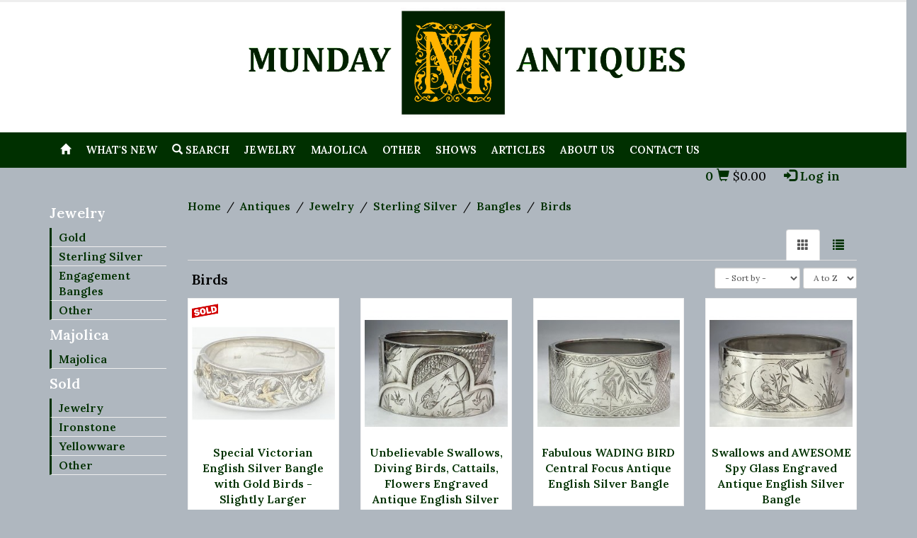

--- FILE ---
content_type: text/html; charset=utf-8
request_url: https://mundayantiques.com/inventory/index.php?page=search&s_res=AND&cid=378
body_size: 20598
content:
<!DOCTYPE html>
<html dir="ltr">
<head>
<meta charset="UTF-8">

<title>Munday Antiques - Antiques</title>

<meta http-equiv="X-UA-Compatible" content="IE=edge,chrome=1">
<meta name="viewport" content="width=device-width, initial-scale=1.0"> 

<meta name="description" content="Leading dealer and expert in majolica, victorian jewelry, antique jewelry, victorian bangles, gold bangles, and English ceramics, with limitless offerings for the pottery collector, designer, and individual.">
<meta name="keywords" content="Majolica, gold-fillled bangles, antique jewelry, gold chains victorian jewelry, english bracelets, ironstone, antiques">

<meta http-equiv="pragma" content="no-cache">
<meta http-equiv="expires" content="0">
<meta http-equiv="cache-control" content="no-cache">

<meta name="resource-type" content="document">
<meta name="distribution" content="global">
<meta name="robots" content="index, follow">
<meta name="revisit-after" content="1 days">
<meta name="rating" content="general">

<link rel="stylesheet" href="https://maxcdn.bootstrapcdn.com/bootstrap/3.3.7/css/bootstrap.min.css">
  <script src="https://ajax.googleapis.com/ajax/libs/jquery/3.6.3/jquery.min.js"></script>
  <script src="https://maxcdn.bootstrapcdn.com/bootstrap/3.3.7/js/bootstrap.min.js"></script>


<link href="https://fonts.googleapis.com/css2?family=Lora:wght@400;600&display=swap" rel="stylesheet"> 
<link href="https://mundayantiques.com/inventory/img/common.css" rel="stylesheet">
<link href="https://mundayantiques.com/inventory/img/theme/default/theme.css" rel="stylesheet">
<link href="https://mundayantiques.com/inventory/img/theme/default/color/munday.css" rel="stylesheet">
		<script id="mcjs">!function(c,h,i,m,p){m=c.createElement(h),p=c.getElementsByTagName(h)[0],m.async=1,m.src=i,p.parentNode.insertBefore(m,p)}(document,"script","https://chimpstatic.com/mcjs-connected/js/users/76b3a564a31d12ed0bc9bdf39/40e96512d463b07186af05327.js");</script>



<link href="https://fonts.googleapis.com/css2?family=Lora:wght@400;600&display=swap" rel="stylesheet"> 

<script src="https://mundayantiques.com/inventory/img/lib.js"></script>

</head>

<body>

<!-- Header starts -->
  <header>
    <div class="container">
      <div class="row">

        <div class="col-lg-offset-2 col-md-offset-2 col-sm-offset-2 col-sm-8 col-lg-8 col-md-8">
         <a href="https://mundayantiques.com"> <img src="../../images/mundayantiques.jpg" alt="Munday Antiques" class="img-fluid"/> </a></div>
		  


      </div>
    </div>
  </header>
  <!-- Header ends --><!-- #BeginLibraryItem "/Library/nav.lbi" -->  <!-- #BeginLibraryItem "/Library/nav.lbi" -->
  <!-- Navigation -->
  <nav class="navbar" role="navigation">
    <div class="container">
      <div class="navbar-header">
        <button type="button" class="navbar-toggle" data-toggle="collapse" data-target=".bs-navbar-collapse"> <span class="sr-only">Toggle navigation</span> <span class="icon-bar"></span> <span class="icon-bar"></span> <span class="icon-bar"></span> </button>
      </div>
      <!-- Collect the nav links, forms, and other content for toggling -->
      <div class="collapse navbar-collapse bs-navbar-collapse">
        <ul class="nav navbar-nav">
          <li><a href="/index.php"><span class="glyphicon glyphicon-home"></span></a></li>
          <li><a href="https://mundayantiques.com/inventory/index.php?page=search&s_res=GO&cid=0&hw_cat_upd=&hw_cat_1=&q=&stype=all&hw_layout=matrix&s_by=hw_updated">What's New</a></li>
          <li><a href="https://mundayantiques.com/inventory/index.php?page=search&cid=378"><span class="glyphicon glyphicon-search"></span> Search</a></li>
		<li><a href="https://mundayantiques.com/inventory/index.php?page=browse&cid=335">Jewelry</a></li>
		<li><a href="https://mundayantiques.com/inventory/index.php?page=browse&cid=400">Majolica</a></li>

		 <li><a href="https://mundayantiques.com//inventory/index.php?page=browse&cid=336">Other</a></li>
          <li><a href="https://mundayantiques.com/html/shows.php">Shows</a></li>
			         <li><a href="https://mundayantiques.com/html/articles.php">Articles</a></li>
          <li><a href="https://mundayantiques.com/html/about.php">About Us</a></li>
			<li><a href="https://mundayantiques.com/html/contact.php">Contact Us</a></li>
          <!--     <li class="dropdown">
              <a href="#" class="dropdown-toggle" data-toggle="dropdown">
              <span class="glyphicon glyphicon-th-large"></span>
              Browse<b class="caret"></b></a>
              <ul class="dropdown-menu">

                <li><a href="index.php?page=browse"><span class="glyphicon glyphicon-th-list"></span> By Category</a></li>


               <!-- <li><a href="index.php?page=featured">Featured</a></li>-->
          <!--    <li><a href="index.php?page=top&pg=hit">Most Popular</a></li>

              </ul>
            </li> -->
        </ul>
      </div>
    </div>
    <!-- /.container -->
  </nav>
<!-- #EndLibraryItem --><!-- #EndLibraryItem --><!-- #EndLibraryItem --><div class="row">


        <div class="col-lg-offset-1 col-sm-10">
          
 

          <div class="row hlinks" align=right>



            <span id="head_cart" class="hidden-sm h4">
            <nobr>
              <a href="modules.php?mod=Shopping_Cart" role="button">0 <i class="glyphicon glyphicon-shopping-cart"></i></a> <span class="bold">$0.00</span>  &nbsp;&nbsp;&nbsp;
            </nobr>
            </span>


          <span class="lr h4">
          <a href="https://mundayantiques.com/inventory/index.php?page=login"><span class="glyphicon glyphicon-log-in"></span> Log in</a>
          </span>
</div>

        </div>

      </div>
	
	
	<div class="container" style="margin-top: 20px">
  
    <div class="row">

      <div id="col_left" class="col-md-2 col-sm-3 hidden-xs">

<!-- Sidebar nav -->
<nav>
  <ul class="navi navi-sub">
	  
<p class="sidetitle">Jewelry</p>
<li><a href="https://mundayantiques.com/inventory/index.php?page=browse&cid=347">Gold</a></li>
<li><a href="https://mundayantiques.com/inventory/index.php?page=browse&cid=348">Sterling Silver</a></li>
<li><a href="https://mundayantiques.com/inventory/index.php?page=browse&cid=365">Engagement Bangles</a></li>
<li><a href="https://mundayantiques.com/inventory/index.php?page=browse&cid=349">Other</a></li>

<p class="sidetitle">Majolica</p>
<li><a href="https://mundayantiques.com/inventory/index.php?page=browse&cid=400">Majolica</a></li>
	  
<p class="sidetitle">Sold</p>
<li><a href="https://mundayantiques.com/inventory/index.php?page=browse&cid=364">Jewelry</a></li>
<li><a href="https://mundayantiques.com/inventory/index.php?page=browse&cid=363">Ironstone</a></li>
<li><a href="https://mundayantiques.com/inventory/index.php?page=browse&cid=362">Yellowware</a></li>
<li><a href="https://mundayantiques.com/inventory/index.php?page=browse&cid=397">Other</a></li>


  </ul>
</nav>

<br />









      </div><!-- col_left -->


<!-- Main content -->
      <div id="col_middle" class="col-md-10 col-sm-9">

<!-- IF_TITLE: 378, Antiques > Jewelry > Sterling Silver > Bangles > Birds , Search results -->


<a href="index.php">Home</a>&nbsp; / &nbsp;<a href="index.php?page=browse&cid=332">Antiques</a>&nbsp; / &nbsp;<a href="index.php?page=browse&cid=335">Jewelry</a>&nbsp; / &nbsp;<a href="index.php?page=browse&cid=348">Sterling Silver</a>&nbsp; / &nbsp;<a href="index.php?page=browse&cid=373">Bangles</a>&nbsp; / &nbsp;<a href="index.php?page=browse&cid=378">Birds</a>

&nbsp;



<br /><br />


<ul id="ul-results" class="nav nav-tabs">

 <!--  <li class="active"><a href="#" style="text-decoration: none">Showing 1 - 6 of 6 results</a></li>-->
  

        

  <li id="li-list" class="pull-right
                
  "><a href="javascript:SetView('list')" data-toggle="tooltip" data-placement="top" title="" data-original-title="List View"><span class="glyphicon glyphicon-list"></span></a>
  </li>
  <li id="li-grid" class="pull-right
  active
        
  "><a href="javascript:SetView('grid')" data-toggle="tooltip" data-placement="top" title="" data-original-title="Grid View"><span class="glyphicon glyphicon-th"></span></a>
  </li>
</ul>

<span id="switch_url" data="index.php?page=search&s_res=AND&cid=378&hw_layout=list&s_by="></span>
<script>
var JS_MATRIX = 0;
var VIEW = 'grid';
function SetView(type){
  document.cookie = "ec-view="+type+"; path=/";
}
</script>

<table width="100%" cellspacing=0 cellpadding=0 border=0 align=center>
<tr>
<td valign=top>

<!-- "modules/Refine_Search/addons/blocks/block-Refine_Search.htm" -->

</td>
<td valign=top align=center nowrap>

<div class="pull-left">
<h1 style="margin:5px">Birds</h1>
</div>

<!-- Sorting -->

<div id="s_by_div" class="form-inline pull-right" style="margin-bottom:8px;display:none">

<select name="s_by" id="s_by" OnChange="Sort_by_Change('index.php?page=search&s_res=AND&cid=378&s_by=')" class="form-control input-sm">
<option value="">- Sort by -</option>
<option value="">Relevance</option>
</select>

<select name="a_d" id="a_d" OnChange="Sort_by_Change('index.php?page=search&s_res=AND&cid=378&s_by=')" class="form-control input-sm">
<option value="asc">A to Z</option>
<option value="desc">Z to A</option>
</select> 
</div>

<div class="clearfix"></div>

<!-- Results -->

<script>
var a_ID = ["hw_updated","f_era"];
var a_Title = ["Date Updated","Era"];
</script>
<div class="row">


<div class="col-sm-3 col-xs-12">

  <div class="item5">

      <div style="position:absolute"><img class="ec-sold" src="img/spacer.gif"></div>
  
    <div class="item-image">
      
      <a href="index.php?page=out&id=786">

<img src="https://mundayantiques.com/inventory/files/small/69/79/item_786_979.jpg" alt="" class="img-responsive">

      </a>
      
    </div>

    <div class="item-details">
      <p><a href="index.php?page=out&id=786">Special Victorian English Silver Bangle with Gold Birds - Slightly Larger</a></p>
    </div>

  </div>
</div>


<div class="col-sm-3 col-xs-12">

  <div class="item5">

  
    <div class="item-image">
      
      <a href="index.php?page=out&id=398">

<img src="https://mundayantiques.com/inventory/files/small/81/44/item_398_144.jpg" alt="" class="img-responsive">

      </a>
      
    </div>

    <div class="item-details">
      <p><a href="index.php?page=out&id=398">Unbelievable Swallows, Diving Birds, Cattails, Flowers Engraved Antique English Silver Bangle</a></p>
    </div>

  </div>
</div>


<div class="col-sm-3 col-xs-12">

  <div class="item5">

  
    <div class="item-image">
      
      <a href="index.php?page=out&id=397">

<img src="https://mundayantiques.com/inventory/files/small/71/07/item_397_107.jpg" alt="" class="img-responsive">

      </a>
      
    </div>

    <div class="item-details">
      <p><a href="index.php?page=out&id=397">Fabulous WADING BIRD Central Focus Antique English Silver Bangle</a></p>
    </div>

  </div>
</div>


<div class="col-sm-3 col-xs-12">

  <div class="item5">

  
    <div class="item-image">
      
      <a href="index.php?page=out&id=396">

<img src="https://mundayantiques.com/inventory/files/small/68/29/item_396_829.jpg" alt="" class="img-responsive">

      </a>
      
    </div>

    <div class="item-details">
      <p><a href="index.php?page=out&id=396">Swallows and AWESOME Spy Glass Engraved Antique English Silver Bangle</a></p>
    </div>

  </div>
</div>


</div>
<div class="row">


<div class="col-sm-3 col-xs-12">

  <div class="item5">

  
    <div class="item-image">
      
      <a href="index.php?page=out&id=390">

<img src="https://mundayantiques.com/inventory/files/small/05/08/item_390_508.jpg" alt="" class="img-responsive">

      </a>
      
    </div>

    <div class="item-details">
      <p><a href="index.php?page=out&id=390">Stylized Birds and Trees, I Will Return Motto, Antique English Silver Bangle</a></p>
    </div>

  </div>
</div>


<div class="col-sm-3 col-xs-12">

  <div class="item5">

  
    <div class="item-image">
      
      <a href="index.php?page=out&id=367">

<img src="https://mundayantiques.com/inventory/files/small/79/73/item_367_973.jpg" alt="" class="img-responsive">

      </a>
      
    </div>

    <div class="item-details">
      <p><a href="index.php?page=out&id=367">Yellow Gold Birds Applied English Silver Bangle</a></p>
    </div>

  </div>
</div>



</div>


<br />

<table border=0><tr><td><div class="paging"></div></td></tr></table>

</td>
</tr>
</table>





</div><!-- col_middle -->

<!-- col_right -->
 
  </div>                                                                    
</div>


<!-- Newsletter starts -->

<div class="container newsletter">
  <div class="row">
    <div class="col-sm-12 col-md-12">
      <div class="well">
               <h5><i class="glyphicon glyphicon-envelope"></i> Sign up for our special Insider Newsletter.</h5>
               <!-- Begin Mailchimp Signup Form -->
<link href="//cdn-images.mailchimp.com/embedcode/horizontal-slim-10_7.css" rel="stylesheet" type="text/css">
<style type="text/css">
	#mc_embed_signup{background:#fff; clear:left; font:14px Helvetica,Arial,sans-serif; width:100%;}
	/* Add your own Mailchimp form style overrides in your site stylesheet or in this style block.
	   We recommend moving this block and the preceding CSS link to the HEAD of your HTML file. */
</style>
<div id="mc_embed_signup">
<form action="https://mundayantiques.us10.list-manage.com/subscribe/post?u=76b3a564a31d12ed0bc9bdf39&amp;id=7c94ad560e" method="post" id="mc-embedded-subscribe-form" name="mc-embedded-subscribe-form" class="validate" target="_blank" novalidate>
    <div id="mc_embed_signup_scroll">
	
	<input type="email" value="" name="EMAIL" class="email" id="mce-EMAIL" placeholder="email address" required>
    <!-- real people should not fill this in and expect good things - do not remove this or risk form bot signups-->
    <div style="position: absolute; left: -5000px;" aria-hidden="true"><input type="text" name="b_76b3a564a31d12ed0bc9bdf39_7c94ad560e" tabindex="-1" value=""></div>
    <div class="clear"><input type="submit" value="Subscribe" name="subscribe" id="mc-embedded-subscribe" class="button"></div>
    </div>
</form>
</div>

<!--End mc_embed_signup-->
      </div>
    </div>
  </div>
</div>

<!-- Newsletter ends -->


<footer>
  <div class="container">
    <div class="row">
      <div class="col-sm-12 col-md-12">

            <div class="row">

              <div class="col-sm-3 col-md-3">
                <div class="widget">
                  <h5>Contact Us</h5>
                  <hr>

                  <i class="glyphicon glyphicon-earphone"></i> &nbsp; 618-406-4657
                  <hr>
                  <i class="glyphicon glyphicon-envelope"></i> &nbsp; <a href="mailto:#">mundayantiques2@gmail.com</a>
                  <hr>

                </div>
              </div>
				
				 <div class="col-sm-2 col-md-2">
                <div class="widget">
                  <img src="../../images/Munday_logo1.jpg" alt="Munday Antiques" class="img-fluid"/>

                </div>
              </div>

              <div class="col-sm-7 col-md-7">
                <div class="widget">
                  <h5>About Us</h5>
                  <hr>
                   <p><ul><li>
                  Leading dealer and expert in ironstone, yellowware, and similar ceramics, with limitless offerings for the pottery collector, designer, and individual.</li>
					<li>Vast selection of Victorian gold & silver jewelry, custom-made during the 19th century by prominent jewelers in both the US and England</li></ul>

                   </p> 
					                  <div class="payment-icons">
                    <img src="https://mundayantiques.com/inventory/img/pay/americanexpress.gif" alt="">
                    <img src="https://mundayantiques.com/inventory/img/pay/visa.gif" alt="">
                    <img src="https://mundayantiques.com/inventory/img/pay/mastercard.gif" alt="">
                    <img src="https://mundayantiques.com/inventory/img/pay/discover.gif" alt="">
                    <img src="https://mundayantiques.com/inventory/img/pay/paypal.gif" alt=""><br>
										 
                  </div>
                </div>
              </div>

           <!--   <div class="col-sm-4 col-md-4">
                <div class="widget">
                  <h5>Navigation</h5>
                  <hr>

                    
                      <ul>
                      

    <li><a href="index.php?page=search&cid=378">Advanced Search</a></li>
	<li><a href="index.php?page=sitemap">Sitemap</a></li>
    <li><a href="index.php?page=faq">FAQ</a></li>
    <li><a href="pg-terms.html">Terms of Use</a></li>
    <li><a href="pg-privacy.html">Privacy Policy</a></li>




                      </ul>
                   
                   
                    <div class="clearfix"></div>
                  
                </div>
              </div> -->
              
            </div>

            <hr>
<!-- Copyright info -->
            <p class="copy">
            
<!-- DO NOT REMOVE OR EDIT THIS LINE, DOING SO WILL RESULT IN COPYRIGHT VIOLATIONS UNLESS YOU PURCHASED "POWERED BY" REMOVAL OPTION -->
<!-- CHECK YOUR LICENSE AGREEMENT FOR MORE DETAILS. ANY PERSON FOUND TO VIOLATE THE AGREEMENT WILL HAVE THEIR LICENSE CANCELLED IMMEDIATELY AND WITHOUT ANY WARNING -->
<!-- START COPYRIGHT MESSAGE -->
Powered by Esvon <a href='http://www.esvon.com/pg/products/p_classifieds/' target="_blank">Classifieds software</a>. 
The makers of powerful <a href='http://www.esvon.com/' target="_blank">Classified scripts</a> solutions.
<br />
Copyright &copy; 2001-2024, Esvon LTD.
All rights reserved.
<br />
<!-- END COPYRIGHT MESSAGE -->
            <a href="http://mundayantiques.com/inventory/index.php?page=sitemap">Site Map</a>
            </p>
      </div>
    </div>
  <div class="clearfix"></div>
  </div>
</footer>   

<span id="totop" style="display:none;"><a href="#"><i class="glyphicon glyphicon-chevron-up"></i></a></span> 

<script src="http://mundayantiques.com/inventory/img/jquery.js"></script>
<script src="http://mundayantiques.com/inventory/img/bootstrap/bootstrap.min.js"></script>
<script src="http://mundayantiques.com/inventory/img/theme/default/theme.js"></script>

<script async src="https://www.googletagmanager.com/gtag/js?id=UA-175969810-1"></script>
<script>
  window.dataLayer = window.dataLayer || [];
  function gtag(){dataLayer.push(arguments);}
  gtag('js', new Date());

  gtag('config', 'UA-175969810-1');
</script>


<script>
jQuery(function($){

  if(typeof GoModCompare !== "undefined" && $.isFunction(GoModCompare)) $("#cmp_li").show();

  $("#ul-results").tooltip({
    selector: "[data-toggle=tooltip]",
    container: "body"
  });

  if(typeof JS_MATRIX == "undefined") JS_MATRIX = 0;
  if(typeof VIEW == "undefined") VIEW = "list";

  if(!JS_MATRIX) $("#ul-results > li#li-"+(VIEW=="list"?"grid":"list")+" > a").attr("href",$("#switch_url").attr("data"));
  else{
    $("#ul-results > li#li-list > a").click(function(){
      var li = $(this).closest("li");
      li.closest("ul").find("li#li-grid").removeClass("active");
      li.addClass("active");
      $("#grid_view").hide();$("#list_view").show();
    });
    $("#ul-results > li#li-grid > a").click(function(){
      var li = $(this).closest("li");
      li.closest("ul").find("li#li-list").removeClass("active");
      li.addClass("active");
      $("#list_view").hide();$("#grid_view").show();
    });
    $("#ul-results > li#li-"+VIEW+" > a").click();
  }

  $("#tbl_row > tbody > tr").each(function() {
    if(bg = $(this).attr("bg")){ 
      if(bg.match(/[\dA-F]{6}/i)) bg = "#" + bg;
      $(this).children("td").css("background-color", bg);
    }
  });
  
  $("#tbl_row tr:not(:first-child)").hover(function() {
    $(this).css("cursor", "pointer");
  }, function() {
    $(this).css("cursor", "auto");
  });

  $(document).on("click", "#tbl_row tr:not(:first-child), #tbl_row a", function(e) {
    e.stopPropagation(); // prevent double click events from link being clicked within row
    if(e.target.tagName == "A" || e.target.tagName == "INPUT") return true;
    var r = $(this).closest("tr");
    var url = r.find("a").attr("href");
    if(!url) url = r.prev("tr").find("a").attr("href");
    if(url) document.location = url;
  });
  
  Sort_by_Init(a_ID, a_Title, "");

});
</script>
</body></html>

--- FILE ---
content_type: text/css
request_url: https://mundayantiques.com/inventory/img/common.css
body_size: 9114
content:

/* Shared Styles	 */

.button{
margin: 5px 0px 5px 0px;
white-space: nowrap;
}

.button a, .button a:visited{
color: #fff;
padding: 5px 10px;
border: 0px !important;
text-decoration: none !important;
font-size: 13px;
-webkit-transition:background 1s ease;
-moz-transition:background 1s ease;
-o-transition:background 1s ease;
transition:background 1s ease;

border-radius:3px;
background:#585858;
}

.button a:hover{
color: #fff;
text-decoration: none;
-webkit-transition:background 1s ease;
-moz-transition:background 1s ease;
-o-transition:background 1s ease;
transition:background 1s ease;
background:#3c3c3c;
}

/* Back to top */

#totop {
	position: fixed;
	bottom: 0px;
	right: 0px;
	z-index: 104400;
}

#totop a, #totop a:visited{
	display: block;
	width: 30px;
	height: 30px;
	color: #fff;
	text-align: center;
	line-height: 30px;
}

#totop a:hover {
	color: #fff;
	text-decoration: none;
}

/* Sidebar menu */

.navi {
  display: block; 
  width: 100%; 
  background:transparent;
  margin: 10px auto; 
}

.navi{
margin: 0px;
padding: 0px;
}

.navi li {
  margin: 0px;
  padding: 0px;
  list-style-type: none;
}

.navi > li > a { 
  display: block; 
  padding: 7px 10px;
  color: #777;
  text-decoration: none;
  border-bottom: 1px solid #eee;
  background-color: #fafafa;
}

.navi > li > a:hover, #navi > li > a.open { 
  color: #444;
  background-color: #FFC300;
  border-bottom: 1px solid #ddd;
}

.navi li ul { display: none; background: #fff; margin: 0px;}

.navi li ul li { 
  margin-left: -30px;
}

.navi li ul li a { 
  display: block; 
  background: #fafafa;
  padding: 7px 0px;
  padding-left: 5px;
  text-decoration: none;
  border-bottom: 1px solid #eee;
  border-left: 1px solid #eee;
  color: #777;
}
.navi li ul li a:hover {
  background: #f3f3f3;
}

.navi_sub { 
  display: block; 
  width: 100%; 
  background:transparent;
  margin: 10px auto; 
}

/* Pagination */

.paging {
clear:both;
padding:6px 0;
line-height:17px;
float:center;
}
 
.paging a {
display:block;
float:left;
margin: 2px 2px 2px 0;
padding:5px 8px;
text-decoration:none;
width:auto;
color:#444;
background: #fff;
border:1px solid #ddd;
font-weight:normal;
}
 
.paging a:hover{
color:#fff;
background: #585858;
border:1px solid #3c3c3c;
}

.paging .current{
padding:5px 8px;
color:#fff;
background: #585858;
border:1px solid #3c3c3c;
}

/* Item */

.item5{
	min-height: 150px;
	/*max-height: 110px;*/
	/*max-width: 250px;*/
	margin: 5px auto;
	padding: 5px 5px;
	border: 1px solid #f3f3f3;
	box-shadow: inset 0px 0px 1px #ddd;
	-webkit-transition:box-shadow 1s ease;
  -moz-transition:box-shadow 1s ease;
  -o-transition:box-shadow 1s ease;
  transition:box-shadow 1s ease;
}

.item5:hover{
	box-shadow: inset 0px 0px 5px #ccc;
	-webkit-transition:box-shadow 1s ease;
  -moz-transition:box-shadow 1s ease;
  -o-transition:box-shadow 1s ease;
  transition:box-shadow 1s ease;	
}

.item5 .ico{
	color: #fff;
	display: inline-block;
	width: 35px;
	height: 20px;
	margin-left: 5px;
}

.item5 hr{
	margin: 5px 0px;
}

.item5 .item-image{
/*	max-height: 150px;*/
}

.item5 .item-image img{
/*	padding: 5px 0px;*/
/*	height: 140px;*/
	width: auto;
	display: block;
	margin: 0 auto;
/*	max-width: 100px;*/
}

.item5 .item-details h5{
	text-align: center;
}

.item5 .item-details h5 a{
	color: #444;
}

.item5 .item-details h5 a:hover{
	text-decoration: none;
}

.item5 .item-details p{
	text-align: center;
}

.item-price{
	margin: 7px 0px;
	display: inline-block;
	padding: 2px 5px !important;
	line-height: 20px;
	border-radius: 5px;
	font-size: 14px;
	font-weight: bold;
	background: #f3f3f3;
	border: 1px solid #eee;
/*	box-shadow: inset 0px 0px 1px #888;*/
}

/* Owl Carousel */

.owl-carousel .item{
  margin: 5px;
  padding: 15px 10px;
  background: none repeat scroll 0% 0% #FCFCFC;
  border: 1px solid #EEE;
  border-radius: 5px;
  text-align: center;
}
.owl-carousel .item a img{
  margin: 0px auto;
  margin-bottom: 10px !important;
  /*max-height:150px;*/
}
#owl-wrap {
  margin-left: 7px;
  margin-right: 7px;
}
#owl-wrap .prev, #owl-wrap .next{
  cursor: pointer;
}

/* multi-column */

.dropdown-menu.columns-4 {
  min-width: 600px;
}
.multi-column-dropdown {
  list-style: none;
}
.multi-column-dropdown li a {
  display: block;
  clear: both;
  line-height: 1.428571429;
  color: #333;
  white-space: normal;
}
.multi-column-dropdown li a:hover {
  text-decoration: none;
  color: #262626;
  background-color: #f5f5f5;
}

@media (max-width: 767px) {
  .dropdown-menu.multi-column {
    min-width: 240px !important;
    overflow-x: hidden;
  }
}

/* Pwd Strength */

#pw_w {
  font-size:9pt;
  font-weight:bold;
}
#pw_w .short{
	color:#FF0000;
}
#pw_w .weak{
	color:#E66C2C;
}    
#pw_w .good{
	color:#2D98F3;
}
#pw_w .strong{
	color:#00A000;
}

/* Other */

.c_path{
  list-style: outside none none;
  padding: 0px 0px;
}

.c_path > li {
  display: inline-block;
}

.c_path > li > a {
  margin: 0 3px;
}

.nav-tabs{
	margin-bottom: 10px;
}

.nav-tabs>li>a:hover{
	color: #fff;
}

.tab-pane ul{
	margin:0px;
	margin-left:25px;
	padding:0px;
}

.state-indicator {
    position: absolute;
    top: -999em;
    left: -999em;
}

.state-indicator:before { content: 'lg'; }

@media (max-width: 1199px) {
  #qsearch #qcid{ max-width:none; }
  .state-indicator:before { content: 'md'; }
}

@media (max-width: 991px) {
  .state-indicator:before { content: 'sm'; }
}

@media (max-width: 767px) {
  .state-indicator:before { content: 'xs'; }
}

.row, .row td, .row th  {
	/*Font-Size: 12px; */
  word-wrap:break-word;
  white-space:normal;
}

.form-inline .form-group{
    margin-left: 0;
    margin-right: 0;
}

.form-horizontal .form-group {
    margin-bottom: 3px;
}

.form-horizontal .help-block{
  margin-top:0px;
  margin-bottom:0px;
}

.tab-content { padding: 0 15px; }

input.button { 
	background-color:#003000;
	border-color:#051F05;
	color : #fff;
	border : thin solid 1px;
	padding: 1px 8px !important;
}

input::-moz-focus-inner { 
	border: 0; 
	padding: 0; 
	margin-top:2px; 
	margin-bottom: 2px; 
}

input.button:hover { 
	background-color:#0B500B;
	border-color:#051F05;
}

input.button.disabled, input.button[disabled] {
    cursor: default;
    opacity: 0.50;
    filter: alpha(opacity=50);
    -webkit-box-shadow: none;
    -moz-box-shadow: none;
    box-shadow: none;
}

select {
	color:#494b4e; padding:3px 5px; border:1px solid #cdd9e9;
	-webkit-border-radius: 5px;-moz-border-radius: 5px;border-radius: 5px;
  height: 30px; line-height: 30px;
}

input[type=text], input[type=password], textarea {
	 color:#494b4e; border:1px solid #cdd9e9; padding:3px 5px;
	-webkit-border-radius: 5px;-moz-border-radius: 5px;border-radius: 5px;
}

input[type=text], input[type=password]{
  min-height: 30px;
}

.pagetitle {
	font-size: 15px;
	font-weight: 600;
	color:#d9534f;
	padding-bottom: 5px;
}

.err {
	font-weight: bold;
	color: red;
}

OPTION.root { 
	color:#0000FF; 
}

.ex_row {
	background-color: #e3e3e3;
	font-weight: bold;
}

.imgTag {
	BORDER-RIGHT: #fff 1px solid; 
	BORDER-TOP: #fff 1px solid; 
	BORDER-LEFT: #fff 1px solid; 
	BORDER-BOTTOM: #fff 1px solid
}

A:hover .imgTag {
	BORDER-RIGHT: #000 1px solid; 
	BORDER-TOP: #000 1px solid; 
	BORDER-LEFT: #000 1px solid; 
	BORDER-BOTTOM: #000 1px solid; 
	border-thickness: 1px
}

.row_th {
	background-color: #CCC;
}
.row_td1 {
	background-color: #EEE;
}
.row_td2 {
	background-color: #DDD;
}
.txt14, td.txt14, th.txt14 { font-size: 1.5em }
.txt12, td.txt12, th.txt12 { font-size: 1.3em }
.txt11, td.txt11, th.txt11 { font-size: 1.2em }
.txt10, td.txt10, th.txt10 { font-size: 1.1em }
.txt9, td.txt9, th.txt9 { font-size: 1em }
.txt8, td.txt8, th.txt8 { font-size: 0.9em }

.required {
	background-image:url("required-field.png");
	background-position:top right;
	background-repeat:no-repeat;
	padding: 2px 12px 0 0;
	font-weight: bold;
}

.atn {
	color: #0000FF;
}

.note {
	font-size: 8pt;
	color: #0000FF;
}
.details .f_t {
	font-weight : bold;
}

a.bold, a.bold:visited {
	font-weight: bold;
	text-decoration: underline;
}
a.bold:hover {
	text-decoration: none;
}

.lbl {
  padding-top:0px;
}

.ec-feat {
	background:url("item/featured.gif") no-repeat;
	width: 18px;
	height: 18px;
}
.ec-sold {
	background:url("item/sold.png") no-repeat;
	width: 37px;
	height: 24px;
}

@media only screen and (max-width: 639px) {
	
  #list_view table, #list_view thead, #list_view tbody, #list_view th, #list_view td, #list_view tr { 
    display: block; 
  }
  
  /* Hide table headers (but not display: none, for accessibility) */
  #list_view thead tr { 
    position: absolute;
    top: -9999px;
    left: -9999px;
  }
  
  #list_view tr { border: 1px solid #ccc; }
  
  #list_view tr:nth-of-type(even) td { 
    border: none;
    border-bottom: 1px solid #eee; 
    position: relative;
    padding-left: 50%;
    text-align: left;
  }
  
  #list_view tr:nth-of-type(even) td:before { 
    position: absolute;
    top: 6px;
    left: 6px;
    width: 45%; 
    padding-right: 10px; 
    white-space: nowrap;
  }
  
  #list_view tbody tr:nth-of-type(odd) td:nth-of-type(1) { display: none; }
  #list_view tbody tr:nth-of-type(odd) td { border-top: none; }
}

--- FILE ---
content_type: text/css
request_url: https://mundayantiques.com/inventory/img/theme/default/theme.css
body_size: 10725
content:
@import url('https://fonts.googleapis.com/css2?family=Lora:wght@400;600&display=swap');
body{
	
	font-size: 16px;
	line-height: 22px;
	color: #000;
	border-top: 3px solid #eee;
	background-color: #AFB7BF;
	-webkit-font-smoothing: antialiased;
}

h1,h2,h3,h4,h5,h6{
	
	padding: 1px 0px;
	margin: 1px 0px;
	font-weight: 600;
	color: #000;
}

h5,h6{
	color: #000;
}

h1{
	font-size: 20px;
}

h2{
	font-size: 25px;
	line-height: 35px;
}

h3{
	font-size: 20px;
	line-height: 30px;
}

h4{
	font-size: 16px;
	line-height: 28px;
}

h5{
	font-size: 14px;
	line-height: 22px;
}

h6{
	font-size: 13px;
	line-height: 25px;
}

p{
	padding: 0px;
	margin: 0px;
	margin-bottom: 5px;

}

a, a:visited, a:hover{
  font-weight: bold;
}

a:hover,a:active,a:focus {
	outline: 0;
}

.bold{
	font-weight: normal;
}

.sep{
	height: 5px;
	background: url("sep.png") repeat;
}

hr{
margin:15px 0px 10px 0px;
padding:0px;
border-top:0px;
border-bottom:1px solid #f4f4f4;
height:0px;
}

.btn{
	font-size: 13px !important;
}

.bor{
height:5px;
margin:10px 0px 10px 0px;
background:url('sep.png') repeat-x;
}

.center{
text-align:center;
}

.horizontal-links a{
	margin-right: 20px;
}

:focus {
	outline:none;
}

::-moz-focus-inner {
	border:0;
}

.well{
	background: #fafafa;
	border: 1px solid #eee;
	padding: 10px 15px;
	box-shadow: inset 0px 0px 2px #eee;
	margin: 20px 0px;
}

/* Form */

form{
	margin: 5px 0px;
}

form *{
/*	font-size:13px !important;*/
}

/* Button */

a.btn, a.btn:visited, a.btn:hover{
	color:#333 !important;
}

a.btn-primary,a.btn-primary:visited,a.btn-primary:hover,
a.btn-warning,a.btn-warning:visited,a.btn-warning:hover,
a.btn-danger,a.btn-danger:visited,a.btn-danger:hover,
a.btn-success,a.btn-success:visited,a.btn-success:hover,
a.btn-info,a.btn-info:visited,a.btn-info:hover,
a.btn-inverse,a.btn-inverse:visited,a.btn-inverse:hover{
  color:#fff !important;
}

button.close{
	font-size: 16px !important;
}

/* Image alignment*/

.alignleft, img.alignleft {
	margin-right: 8px;
	margin-top:5px;
	display: inline;
	float: left;
}

.alignright, img.alignright {
	margin-left: 8px;
	margin-top:5px;
	display: inline;
	float: right;
}
   
.aligncenter, img.aligncenter {
	margin-right: auto;
	margin-left: auto;
	display: block;
	clear: both;
}

/* 1-3 Column */

.onethree-left{
	float: left;
	width: 30%;
}

.onethree-right{
	float: right;
	width: 70%;
}

/* Half column */

.col-left{
	width: 48%;
	float: left;
}

.col-right{
	width: 48%;
	float: right;
}

.container{
	/*width:940px;*/
}

/* Title */

.title{
	margin-bottom: 8px;
	padding-bottom: 3px;
	border-bottom: 1px solid #f3f3f3;
}

.title i{
	margin-right: 3px;
}

/* Header */

header{
	color: #fff;
	padding: 8px 0px 20px 0px;
	background: #fff;
}

header .logo{
	padding: 0px;
	padding-top: 10px;
}

header a.logo_txt, header a.logo_txt:visited, header a.logo_txt:hover{
	font-size: 35px;
	color: #777;
	text-decoration: none;
	font-weight: 400;
}

header .logo .meta{
	color: #888;
	line-height: 15px;
	padding: 0px;
	margin: 0px;
}

header .hlinks span{
	color: #fff;
	padding: 5px 7px;
	border-radius: 3px;
}

header .hlinks a, header .hlinks a:visited{
	color: #fff;
	text-decoration: none;
}

header .hlinks a:hover{
	color: #fff;
	border-bottom: 1px dotted #fff;
}

header .lr{
	margin-left: 10px;
}


header form input, header form select, header form button{
	margin-bottom:10px !important;
}

/* Navigation */

.navbar{
   padding: 0px !important;
   margin:0px;
  
}

.navbar .container>.navbar-header, 
.navbar .container>.navbar-collapse {
	padding-left: 0px;
}

.navbar ul{
	margin: 0px;
	padding: 0px;
}

.navbar ul li{
	list-style-type: none;
	padding: 0px;
	margin: 0px;
}

.navbar{
   border-radius:0px; 
   background-image: none;
   background-repeat: no-repeat;
   filter: none !important;
   border-left: 0px !important;
   border-right: 0px !important;
   padding-left:10px;
   /*text-transform: uppercase;*/
   font-size:15px;
}

.navbar button{
   font-size:13px;
}

.navbar-toggle .icon-bar {
	background: #fff;
}

.navbar .caret{
   border-top-color:#fff !important;
   border-bottom-color:#fff !important;
}

.navbar .nav{
	margin-left: 5px;
}

.navbar .nav > li > a{
  padding:14px 10px 14px;
  color:#fff !important;
  text-shadow:none !important;
  -webkit-transition:background 1s ease;
  -moz-transition:background 1s ease;
  -o-transition:background 1s ease;
  transition:background 1s ease;
  text-transform: uppercase;
}

.navbar .nav > li > a:hover{
  color:#fff !important;
  -webkit-transition:background 1s ease;
  -moz-transition:background 1s ease;
  -o-transition:background 1s ease;
  transition:background 1s ease;
}

.navbar .nav .active > a,
.navbar .nav .active > a:hover,
.navbar .nav .active > a:focus {
   color: #ffffff;
   box-shadow:none;
}

.dropdown-toggle{
   z-index: 1000;
}

.nav-collapse a{
   font-weight:normal !important;
   text-shadow:none !important;
}

.dropdown-menu{
   background:#fafafa !important;
   border-radius:0px !important;
   box-shadow:none !important;
   border-bottom:none !important;
   padding:0px 0px;
   margin:0px;
   margin-top:1px !important;
   z-index: 2000;
   border-top: none !important;
}

.dropdown-menu a{
   background:#fafafa !important;
   padding:10px 10px !important;
   text-shadow:none !important;
   -webkit-transition:background 1s ease;
   -moz-transition:background 1s ease;
   -o-transition:background 1s ease;
   transition:background 1s ease;
   border-bottom: 1px solid #ddd;
}

.dropdown-menu a:hover,.dropdown-menu a:focus{
   filter:none !important;
   background:#f3f3f3 !important;
   -webkit-transition:background 1s ease;
   -moz-transition:background 1s ease;
   -o-transition:background 1s ease;
   transition:background 1s ease;
}

.dropdown-menu::after, .dropdown-menu::before{
   border:none !important;
}

.nav-collapse .nav > li > a, .nav-collapse .dropdown-menu a {
	border-radius: 0px !important;
}

.nav-collapse .dropdown-menu li + li a {
    margin-bottom: 0px !important;
}

/* Page heading */

.page-head{
	padding: 20px 0px;
	box-shadow: inset 0px 0px 4px #bbb;
	background: #f8f8f8;
	border-bottom: 1px solid #ddd;
}

.page-head h2{
	color: #777;
	font-size: 23px;
	line-height: 33px;
}

.page-head h4{
	color: #999;
	font-size: 15px;
}

/* Content */

.content {
	margin: 20px 0px;
}

.content ul li{
	list-style-type: circle;
	padding: 1px 0px;
	margin:0px;
	
}

.lists ul{
	margin:0px;
	margin-left:-15px;
}

/* Item review */

.item-review{
	background: #fafafa;
	margin: 10px 0px;
	border-radius: 5px;
	border: 1px solid #eee;
	padding: 10px;
}

.item-review .rmeta{
	font-style: italic;
}

/* Sidebar items */

.sitem{
	margin-top:10px;
	margin-bottom:10px;
	padding-bottom: 10px;
	border-bottom: 1px solid #eee;
}

.sitem img{
	margin-top:5px;
	max-width: 45px;
}

/* Footer */

footer{
	background: #65605c url("footer.png") repeat;
	padding-top: 20px;
	padding-bottom: 0px;
	margin-top: 10px;
	color: #aaa;
	font-size: 15px;
	box-shadow: inset 0px 0px 10px #000;
}

footer a, footer a:visited{
	color: #ddd;
}

footer a:hover{
	color: #ccc;
	text-decoration: underline;
}

footer hr{
	height: 0px;
	padding: 0px;
	margin: 5px 0px;
	border-top: 1px solid #111;
	border-bottom: 1px solid #222;
}

footer h5{
	color: #fff;
}

footer h6{
	color: #fff;
}

footer ul{
	margin-left: 0px;
	margin:0px;
	padding-left:15px;
}

footer ul li{
	
	margin-bottom: 5px;
}

footer .widget{
	margin-bottom: 20px;
}

footer .copy{
	margin-bottom: 5px;
	font-size: 11px;
}

footer .payment-icons img{
	max-width: 35px;
	margin-right: 5px;
}

.newsletter div {
	font-size: 12px;
}

/* Responsive */

@media (max-width: 480px){

	.col-left{
		width: 100%;
		float: none;
	}
	.col-right{
		width: 100%;
		float: none;
		margin-top: 10px;
	}

	header .logo{
		padding-top: 0px;
	}

	header a.logo_txt, header a.logo_txt:visited, header a.logo_txt:hover{
		font-size: 25px;
	}
	
}

@media (max-width: 767px){
	.container{
		width:100%;
		max-width:550px;
		margin: 0 auto;
	}
	.onethree-left{
		display: block;
		float: none;
		text-align: center;
		width: 100%;
		margin-bottom: 10px;
	}
	.onethree-right{
		float: none;
		width: 100%;
		text-align: center;
	}
	.flex-caption{
		display: none !important;
	}
	.flex-direction-nav .flex-prev {left: 10px;}
  	.flex-direction-nav .flex-next {right: 10px;}
	.slider-features,footer,.page-head,.navbar-inner{
		padding-left: 20px;
		padding-right: 20px;
	}
	header{
		padding-top: 10px !important;
		padding-bottom: 20px !important;
		padding-left: 20px;
		padding-right: 20px;
		text-align: center;
	}
	header .logo{
		text-align: center;
		margin-bottom:10px;
	}
	
	header form{
		width:100%;
		margin:0px auto;
		max-width:300px;
		
	}
	header .lr{
		display: block;
	}

	header .hlinks span{
		background: transparent !important;
		border: none !important;
		color: #888;
		padding: 0px;
	}
	header .hlinks a, header .hlinks a:visited{
		color: #555;
	}
	header .hlinks a:hover{
		color: #222;
	}
  .navbar .nav{
   	margin-left: 0px !important;
    border:0px !important;
   }
  .navbar .nav > li > a{
    border:0px !important;
  }	
 	.dropdown-menu{
 		border: 0px !important;
 	}	
 	.navbar .nav{
 		border-left: 0px !important;
 	}
 	.flex-caption{
		display: none;
	}
	.page-head{
		text-align: center;
	}
  header .logo .meta{
    font-size: 8pt;
  }
}

@media (max-width: 991px){
	.container{
		width:100% !important;
	}
	header{
		padding-top: 10px !important;
		padding-bottom: 20px !important;
		padding-left: 20px;
		padding-right: 20px;
		text-align: center;
	}
	header .logo{
		text-align: center;
		margin-bottom:10px;
	}
	
	header form{
		width:100%;
		margin:0px auto;
		max-width:300px;
		
	}
}

@media (max-width: 1200px){
	.onethree-left{
		width: 40%;
	}

	.onethree-right{
		width: 60%;
	}
}

/* 3rd level menu */

.navbar-nav .dropdown-submenu { position: relative; }

.navbar-nav .dropdown-submenu>.dropdown-menu{
  top:0;
  left:100%;
  margin-top:-6px;
  margin-left:-1px;
  -webkit-border-radius:0 6px 6px 6px;-moz-border-radius:0 6px 6px 6px;border-radius:0 6px 6px 6px;
}
.navbar-nav .dropdown-submenu>a:after{
  display:block;
  content:" ";
  float:right;
  width:0;
  height:0;
  border-color:transparent;
  border-style:solid;
  border-width:5px 0 5px 5px;
  border-left-color:#cccccc;
  margin-top:5px;
  margin-right:-10px;
}
.navbar-nav .dropdown-submenu:hover>a:after{border-left-color:#555;}
.navbar-nav .dropdown-submenu.pull-left{float:none;}
.navbar-nav .dropdown-submenu.pull-left > .dropdown-menu{
  left:-100%; 
  margin-left:10px; 
  -webkit-border-radius:6px 0 6px 6px; -moz-border-radius:6px 0 6px 6px; border-radius:6px 0 6px 6px;
}

/* Other */

#qsearch #qcid{ max-width:245px; }

.img-fluid {
    max-width: 100%;
    height: auto;
}



--- FILE ---
content_type: text/css
request_url: https://mundayantiques.com/inventory/img/theme/default/color/munday.css
body_size: 4097
content:
/* Was Orange Color */

@import url('https://fonts.googleapis.com/css2?family=Lora:wght@400;600&display=swap');


body{
	font-family: 'Lora', serif;
	font-size: 16px;
	line-height: 22px;
	color: #000;
	border-top: 3px solid #eee;
	background-color: #AFB7BF;
	-webkit-font-smoothing: antialiased;
}

h1,h2,h3,h4,h5,h6{
	font-family: 'Lora', serif;
	padding: 1px 0px;
	margin: 1px 0px;
	font-weight: 600;
	color: #000;
}
.txt14, td.txt14, th.txt14 { font-size: 1.25em }
.item-price {
 font-size: 16pt;
}

.item-price-small {
    margin: 7px 0px;
    display: inline-block;
    padding: 2px 5px !important;
    line-height: 20px;
    border-radius: 5px;
    font-size: 14px;
    font-weight: bold;
    background: #f3f3f3;
    border: 1px solid #eee;
    box-shadow: inset 0px 0px 1px #888;
	 font-size: 14pt;
}

.pagetitle {
    font-size: 18px;
    color: #003000;
}

p {
    margin-bottom: 15px;
}


a, a:visited{
	color: #003000;
}
.navig a, .navig a:visited{
	color: #FFFFFF;
}

a:hover{
	color: #A24F36;
}

.color{
	color: #FFC300;
}

.button a, .button a:visited{
background:#FFC300;
}

.button a:hover{
background:#003000;
}

.city {
    color: #000;
    font-size: 30px;
    line-height: 33px;
}
.state {
    color: #000;
    font-size: 16px;
    line-height: 33px;
}

/* Header */

header .hlinks span{
background: #FFC300;
border: 1px solid #FFC300;
}

/* Navigation */

.navbar{
background:#FFC300;
border-top: 1px solid #003000;
border-bottom: 1px solid #003000;
font-family: 'Lora', serif;
}

.navbar button{
	background: #003000;
}

.navbar button:hover{
	background: #FFC300;
}



.navi > li > a {
    display: block;
    padding: 7px 10px;
        padding-top: 2px;
        padding-right: 10px;
        padding-bottom: 2px;
        padding-left: 10px;
    color: #003000;
    text-decoration: none;
    border-bottom: 1px solid #eee;
        border-bottom-color: rgb(238, 238, 238);
    background: none;
}

.navbar .nav > li > a:hover{
	background: #FFC300 !important;
	font-family: 'Lora', serif;
}



.navbar .nav .active > a,
.navbar .nav .active > a:hover,
.navbar .nav .active > a:focus {
	background: #FFC300 !important;
}

.dropdown-toggle{
	background: #FFC300 !important;	
}

.nav-collapse .nav > li > a{
	background: #FFC300 !important;	
}

.nav .open>a, .nav .open>a:hover, .nav .open>a:focus {
	border-color: #003000;
}

/* Sidebar nav */

.navi > li > a { 
 border-left: 3px solid #003000;
	font-family: 'Lora', serif;
}


/* Title */

.title i{
	color: #FFC300;
}



.paging a:hover{
background: #FFC300;
border:1px solid #003000;
}

.paging .current{
background: #FFC300;
border:1px solid #003000;
}

/* Sidebar */

.sidebar .widget{
	border-top: 1px solid #FFC300;
}



.nav-tabs > li > a:hover{
	background: #FFC300;
}


/* Back to top */

#totop a, #totop a:visited{
	background: #FFC300;
}

#totop a:hover{
	background: #003000;
}

/* Footer */

footer{
	border-top: 4px solid #FFC300;
	background: #003000;
}

.title {
    margin-bottom: 8px;
    padding-bottom: 3px;
	color: #A24F36;
	font-size: 19px;
	border-bottom: none;
}
.title-front {
    margin-bottom: 8px;
    padding-bottom: 3px;
	color: #ffffff;
	font-size: 26px;
	border-bottom: none;
}
.sidetitle {
	margin-bottom: 10px;
	margin-top: 10px;
	font-size: 20px;
	font-weight: bold;
	color: white;
}
.navbar {
    background: #003000;
    border-top: 1px solid #003000;
    border-bottom: 1px solid #003000;
}
.navbar .nav > li > a {
    border-right: 1px solid #003000;
}
.navi > li > a:hover, #navi > li > a.open { 
  color: #444;
  background-color: #FFC300;
  border-bottom: 1px solid #ddd;
	transition: background 1s ease;
}
.item5 {
    background-color: white;
}
.backgroundcolor {
    background-color: white;
}
.backgroundcolorpad {
  
  background-color: #AFB7BF;
  float: left;
  padding: 10px; /* 10px padding */
  border: 2px solid white;
  background-clip: content-box; /* <---- */
  box-shadow: inset 0 0 0 10px white; /* <-- 10px spread radius */
	
}

.btn-default {
    color: #fff;
    background-color: #003000;
    border-color: #ccc;
}
.btn-md {
    font-size: 16px !important;
}


